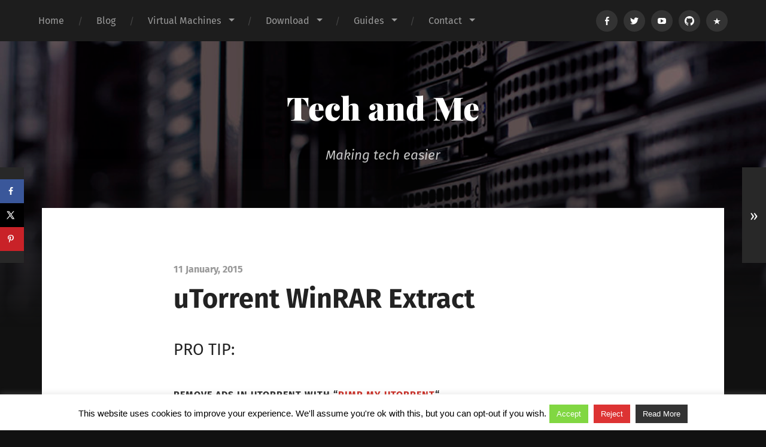

--- FILE ---
content_type: text/html; charset=UTF-8
request_url: https://www.techandme.se/utorrent-unrar-auto-extract/
body_size: 14199
content:
<!DOCTYPE html>

<html lang="en-US" class="no-js">

	<head>
		
		<meta http-equiv="content-type" content="text/html" charset="UTF-8" />
        <meta name="author" content="Tech and Me" />
		<meta name="viewport" content="width=device-width, initial-scale=1, viewport-fit=cover">
        
        <link rel="profile" href="http://gmpg.org/xfn/11">
		 
		<title>uTorrent WinRAR Extract &#8211; Tech and Me</title>
<meta name='robots' content='max-image-preview:large' />
<script>document.documentElement.className = document.documentElement.className.replace("no-js","js");</script>
<!-- Hubbub v.1.36.0 https://morehubbub.com/ -->
<meta property="og:locale" content="en_US" />
<meta property="og:type" content="article" />
<meta property="og:title" content="uTorrent WinRAR Extract" />
<meta property="og:description" content="PRO TIP: Remove ads in uTorrent with &quot;PIMP MY uTorrent&quot; &nbsp; Did you know it&#039;s possible to automate the extract process directly in uTorrent? Well, now you know. We use it to un-rar everything that&#039;s" />
<meta property="og:url" content="https://www.techandme.se/utorrent-unrar-auto-extract/" />
<meta property="og:site_name" content="Tech and Me" />
<meta property="og:updated_time" content="2016-01-04T22:48:48+00:00" />
<meta property="article:published_time" content="2015-01-11T12:22:12+00:00" />
<meta property="article:modified_time" content="2016-01-04T22:48:48+00:00" />
<meta name="twitter:card" content="summary_large_image" />
<meta name="twitter:title" content="uTorrent WinRAR Extract" />
<meta name="twitter:description" content="PRO TIP: Remove ads in uTorrent with &quot;PIMP MY uTorrent&quot; &nbsp; Did you know it&#039;s possible to automate the extract process directly in uTorrent? Well, now you know. We use it to un-rar everything that&#039;s" />
<meta class="flipboard-article" content="PRO TIP: Remove ads in uTorrent with &quot;PIMP MY uTorrent&quot; &nbsp; Did you know it&#039;s possible to automate the extract process directly in uTorrent? Well, now you know. We use it to un-rar everything that&#039;s" />
<!-- Hubbub v.1.36.0 https://morehubbub.com/ -->
<link rel="alternate" type="application/rss+xml" title="Tech and Me &raquo; Feed" href="https://www.techandme.se/feed/" />
<link rel="alternate" type="application/rss+xml" title="Tech and Me &raquo; Comments Feed" href="https://www.techandme.se/comments/feed/" />
<link rel="alternate" type="application/rss+xml" title="Tech and Me &raquo; uTorrent WinRAR Extract Comments Feed" href="https://www.techandme.se/utorrent-unrar-auto-extract/feed/" />
<link rel="alternate" title="oEmbed (JSON)" type="application/json+oembed" href="https://www.techandme.se/wp-json/oembed/1.0/embed?url=https%3A%2F%2Fwww.techandme.se%2Futorrent-unrar-auto-extract%2F" />
<link rel="alternate" title="oEmbed (XML)" type="text/xml+oembed" href="https://www.techandme.se/wp-json/oembed/1.0/embed?url=https%3A%2F%2Fwww.techandme.se%2Futorrent-unrar-auto-extract%2F&#038;format=xml" />
<style id='wp-img-auto-sizes-contain-inline-css' type='text/css'>
img:is([sizes=auto i],[sizes^="auto," i]){contain-intrinsic-size:3000px 1500px}
/*# sourceURL=wp-img-auto-sizes-contain-inline-css */
</style>
<style id='wp-emoji-styles-inline-css' type='text/css'>

	img.wp-smiley, img.emoji {
		display: inline !important;
		border: none !important;
		box-shadow: none !important;
		height: 1em !important;
		width: 1em !important;
		margin: 0 0.07em !important;
		vertical-align: -0.1em !important;
		background: none !important;
		padding: 0 !important;
	}
/*# sourceURL=wp-emoji-styles-inline-css */
</style>
<style id='wp-block-library-inline-css' type='text/css'>
:root{--wp-block-synced-color:#7a00df;--wp-block-synced-color--rgb:122,0,223;--wp-bound-block-color:var(--wp-block-synced-color);--wp-editor-canvas-background:#ddd;--wp-admin-theme-color:#007cba;--wp-admin-theme-color--rgb:0,124,186;--wp-admin-theme-color-darker-10:#006ba1;--wp-admin-theme-color-darker-10--rgb:0,107,160.5;--wp-admin-theme-color-darker-20:#005a87;--wp-admin-theme-color-darker-20--rgb:0,90,135;--wp-admin-border-width-focus:2px}@media (min-resolution:192dpi){:root{--wp-admin-border-width-focus:1.5px}}.wp-element-button{cursor:pointer}:root .has-very-light-gray-background-color{background-color:#eee}:root .has-very-dark-gray-background-color{background-color:#313131}:root .has-very-light-gray-color{color:#eee}:root .has-very-dark-gray-color{color:#313131}:root .has-vivid-green-cyan-to-vivid-cyan-blue-gradient-background{background:linear-gradient(135deg,#00d084,#0693e3)}:root .has-purple-crush-gradient-background{background:linear-gradient(135deg,#34e2e4,#4721fb 50%,#ab1dfe)}:root .has-hazy-dawn-gradient-background{background:linear-gradient(135deg,#faaca8,#dad0ec)}:root .has-subdued-olive-gradient-background{background:linear-gradient(135deg,#fafae1,#67a671)}:root .has-atomic-cream-gradient-background{background:linear-gradient(135deg,#fdd79a,#004a59)}:root .has-nightshade-gradient-background{background:linear-gradient(135deg,#330968,#31cdcf)}:root .has-midnight-gradient-background{background:linear-gradient(135deg,#020381,#2874fc)}:root{--wp--preset--font-size--normal:16px;--wp--preset--font-size--huge:42px}.has-regular-font-size{font-size:1em}.has-larger-font-size{font-size:2.625em}.has-normal-font-size{font-size:var(--wp--preset--font-size--normal)}.has-huge-font-size{font-size:var(--wp--preset--font-size--huge)}.has-text-align-center{text-align:center}.has-text-align-left{text-align:left}.has-text-align-right{text-align:right}.has-fit-text{white-space:nowrap!important}#end-resizable-editor-section{display:none}.aligncenter{clear:both}.items-justified-left{justify-content:flex-start}.items-justified-center{justify-content:center}.items-justified-right{justify-content:flex-end}.items-justified-space-between{justify-content:space-between}.screen-reader-text{border:0;clip-path:inset(50%);height:1px;margin:-1px;overflow:hidden;padding:0;position:absolute;width:1px;word-wrap:normal!important}.screen-reader-text:focus{background-color:#ddd;clip-path:none;color:#444;display:block;font-size:1em;height:auto;left:5px;line-height:normal;padding:15px 23px 14px;text-decoration:none;top:5px;width:auto;z-index:100000}html :where(.has-border-color){border-style:solid}html :where([style*=border-top-color]){border-top-style:solid}html :where([style*=border-right-color]){border-right-style:solid}html :where([style*=border-bottom-color]){border-bottom-style:solid}html :where([style*=border-left-color]){border-left-style:solid}html :where([style*=border-width]){border-style:solid}html :where([style*=border-top-width]){border-top-style:solid}html :where([style*=border-right-width]){border-right-style:solid}html :where([style*=border-bottom-width]){border-bottom-style:solid}html :where([style*=border-left-width]){border-left-style:solid}html :where(img[class*=wp-image-]){height:auto;max-width:100%}:where(figure){margin:0 0 1em}html :where(.is-position-sticky){--wp-admin--admin-bar--position-offset:var(--wp-admin--admin-bar--height,0px)}@media screen and (max-width:600px){html :where(.is-position-sticky){--wp-admin--admin-bar--position-offset:0px}}

/*# sourceURL=wp-block-library-inline-css */
</style><style id='global-styles-inline-css' type='text/css'>
:root{--wp--preset--aspect-ratio--square: 1;--wp--preset--aspect-ratio--4-3: 4/3;--wp--preset--aspect-ratio--3-4: 3/4;--wp--preset--aspect-ratio--3-2: 3/2;--wp--preset--aspect-ratio--2-3: 2/3;--wp--preset--aspect-ratio--16-9: 16/9;--wp--preset--aspect-ratio--9-16: 9/16;--wp--preset--color--black: #222;--wp--preset--color--cyan-bluish-gray: #abb8c3;--wp--preset--color--white: #fff;--wp--preset--color--pale-pink: #f78da7;--wp--preset--color--vivid-red: #cf2e2e;--wp--preset--color--luminous-vivid-orange: #ff6900;--wp--preset--color--luminous-vivid-amber: #fcb900;--wp--preset--color--light-green-cyan: #7bdcb5;--wp--preset--color--vivid-green-cyan: #00d084;--wp--preset--color--pale-cyan-blue: #8ed1fc;--wp--preset--color--vivid-cyan-blue: #0693e3;--wp--preset--color--vivid-purple: #9b51e0;--wp--preset--color--accent: #ca2017;--wp--preset--color--dark-gray: #444;--wp--preset--color--medium-gray: #666;--wp--preset--color--light-gray: #888;--wp--preset--gradient--vivid-cyan-blue-to-vivid-purple: linear-gradient(135deg,rgb(6,147,227) 0%,rgb(155,81,224) 100%);--wp--preset--gradient--light-green-cyan-to-vivid-green-cyan: linear-gradient(135deg,rgb(122,220,180) 0%,rgb(0,208,130) 100%);--wp--preset--gradient--luminous-vivid-amber-to-luminous-vivid-orange: linear-gradient(135deg,rgb(252,185,0) 0%,rgb(255,105,0) 100%);--wp--preset--gradient--luminous-vivid-orange-to-vivid-red: linear-gradient(135deg,rgb(255,105,0) 0%,rgb(207,46,46) 100%);--wp--preset--gradient--very-light-gray-to-cyan-bluish-gray: linear-gradient(135deg,rgb(238,238,238) 0%,rgb(169,184,195) 100%);--wp--preset--gradient--cool-to-warm-spectrum: linear-gradient(135deg,rgb(74,234,220) 0%,rgb(151,120,209) 20%,rgb(207,42,186) 40%,rgb(238,44,130) 60%,rgb(251,105,98) 80%,rgb(254,248,76) 100%);--wp--preset--gradient--blush-light-purple: linear-gradient(135deg,rgb(255,206,236) 0%,rgb(152,150,240) 100%);--wp--preset--gradient--blush-bordeaux: linear-gradient(135deg,rgb(254,205,165) 0%,rgb(254,45,45) 50%,rgb(107,0,62) 100%);--wp--preset--gradient--luminous-dusk: linear-gradient(135deg,rgb(255,203,112) 0%,rgb(199,81,192) 50%,rgb(65,88,208) 100%);--wp--preset--gradient--pale-ocean: linear-gradient(135deg,rgb(255,245,203) 0%,rgb(182,227,212) 50%,rgb(51,167,181) 100%);--wp--preset--gradient--electric-grass: linear-gradient(135deg,rgb(202,248,128) 0%,rgb(113,206,126) 100%);--wp--preset--gradient--midnight: linear-gradient(135deg,rgb(2,3,129) 0%,rgb(40,116,252) 100%);--wp--preset--font-size--small: 18px;--wp--preset--font-size--medium: 20px;--wp--preset--font-size--large: 25px;--wp--preset--font-size--x-large: 42px;--wp--preset--font-size--normal: 21px;--wp--preset--font-size--larger: 30px;--wp--preset--spacing--20: 0.44rem;--wp--preset--spacing--30: 0.67rem;--wp--preset--spacing--40: 1rem;--wp--preset--spacing--50: 1.5rem;--wp--preset--spacing--60: 2.25rem;--wp--preset--spacing--70: 3.38rem;--wp--preset--spacing--80: 5.06rem;--wp--preset--shadow--natural: 6px 6px 9px rgba(0, 0, 0, 0.2);--wp--preset--shadow--deep: 12px 12px 50px rgba(0, 0, 0, 0.4);--wp--preset--shadow--sharp: 6px 6px 0px rgba(0, 0, 0, 0.2);--wp--preset--shadow--outlined: 6px 6px 0px -3px rgb(255, 255, 255), 6px 6px rgb(0, 0, 0);--wp--preset--shadow--crisp: 6px 6px 0px rgb(0, 0, 0);}:where(.is-layout-flex){gap: 0.5em;}:where(.is-layout-grid){gap: 0.5em;}body .is-layout-flex{display: flex;}.is-layout-flex{flex-wrap: wrap;align-items: center;}.is-layout-flex > :is(*, div){margin: 0;}body .is-layout-grid{display: grid;}.is-layout-grid > :is(*, div){margin: 0;}:where(.wp-block-columns.is-layout-flex){gap: 2em;}:where(.wp-block-columns.is-layout-grid){gap: 2em;}:where(.wp-block-post-template.is-layout-flex){gap: 1.25em;}:where(.wp-block-post-template.is-layout-grid){gap: 1.25em;}.has-black-color{color: var(--wp--preset--color--black) !important;}.has-cyan-bluish-gray-color{color: var(--wp--preset--color--cyan-bluish-gray) !important;}.has-white-color{color: var(--wp--preset--color--white) !important;}.has-pale-pink-color{color: var(--wp--preset--color--pale-pink) !important;}.has-vivid-red-color{color: var(--wp--preset--color--vivid-red) !important;}.has-luminous-vivid-orange-color{color: var(--wp--preset--color--luminous-vivid-orange) !important;}.has-luminous-vivid-amber-color{color: var(--wp--preset--color--luminous-vivid-amber) !important;}.has-light-green-cyan-color{color: var(--wp--preset--color--light-green-cyan) !important;}.has-vivid-green-cyan-color{color: var(--wp--preset--color--vivid-green-cyan) !important;}.has-pale-cyan-blue-color{color: var(--wp--preset--color--pale-cyan-blue) !important;}.has-vivid-cyan-blue-color{color: var(--wp--preset--color--vivid-cyan-blue) !important;}.has-vivid-purple-color{color: var(--wp--preset--color--vivid-purple) !important;}.has-black-background-color{background-color: var(--wp--preset--color--black) !important;}.has-cyan-bluish-gray-background-color{background-color: var(--wp--preset--color--cyan-bluish-gray) !important;}.has-white-background-color{background-color: var(--wp--preset--color--white) !important;}.has-pale-pink-background-color{background-color: var(--wp--preset--color--pale-pink) !important;}.has-vivid-red-background-color{background-color: var(--wp--preset--color--vivid-red) !important;}.has-luminous-vivid-orange-background-color{background-color: var(--wp--preset--color--luminous-vivid-orange) !important;}.has-luminous-vivid-amber-background-color{background-color: var(--wp--preset--color--luminous-vivid-amber) !important;}.has-light-green-cyan-background-color{background-color: var(--wp--preset--color--light-green-cyan) !important;}.has-vivid-green-cyan-background-color{background-color: var(--wp--preset--color--vivid-green-cyan) !important;}.has-pale-cyan-blue-background-color{background-color: var(--wp--preset--color--pale-cyan-blue) !important;}.has-vivid-cyan-blue-background-color{background-color: var(--wp--preset--color--vivid-cyan-blue) !important;}.has-vivid-purple-background-color{background-color: var(--wp--preset--color--vivid-purple) !important;}.has-black-border-color{border-color: var(--wp--preset--color--black) !important;}.has-cyan-bluish-gray-border-color{border-color: var(--wp--preset--color--cyan-bluish-gray) !important;}.has-white-border-color{border-color: var(--wp--preset--color--white) !important;}.has-pale-pink-border-color{border-color: var(--wp--preset--color--pale-pink) !important;}.has-vivid-red-border-color{border-color: var(--wp--preset--color--vivid-red) !important;}.has-luminous-vivid-orange-border-color{border-color: var(--wp--preset--color--luminous-vivid-orange) !important;}.has-luminous-vivid-amber-border-color{border-color: var(--wp--preset--color--luminous-vivid-amber) !important;}.has-light-green-cyan-border-color{border-color: var(--wp--preset--color--light-green-cyan) !important;}.has-vivid-green-cyan-border-color{border-color: var(--wp--preset--color--vivid-green-cyan) !important;}.has-pale-cyan-blue-border-color{border-color: var(--wp--preset--color--pale-cyan-blue) !important;}.has-vivid-cyan-blue-border-color{border-color: var(--wp--preset--color--vivid-cyan-blue) !important;}.has-vivid-purple-border-color{border-color: var(--wp--preset--color--vivid-purple) !important;}.has-vivid-cyan-blue-to-vivid-purple-gradient-background{background: var(--wp--preset--gradient--vivid-cyan-blue-to-vivid-purple) !important;}.has-light-green-cyan-to-vivid-green-cyan-gradient-background{background: var(--wp--preset--gradient--light-green-cyan-to-vivid-green-cyan) !important;}.has-luminous-vivid-amber-to-luminous-vivid-orange-gradient-background{background: var(--wp--preset--gradient--luminous-vivid-amber-to-luminous-vivid-orange) !important;}.has-luminous-vivid-orange-to-vivid-red-gradient-background{background: var(--wp--preset--gradient--luminous-vivid-orange-to-vivid-red) !important;}.has-very-light-gray-to-cyan-bluish-gray-gradient-background{background: var(--wp--preset--gradient--very-light-gray-to-cyan-bluish-gray) !important;}.has-cool-to-warm-spectrum-gradient-background{background: var(--wp--preset--gradient--cool-to-warm-spectrum) !important;}.has-blush-light-purple-gradient-background{background: var(--wp--preset--gradient--blush-light-purple) !important;}.has-blush-bordeaux-gradient-background{background: var(--wp--preset--gradient--blush-bordeaux) !important;}.has-luminous-dusk-gradient-background{background: var(--wp--preset--gradient--luminous-dusk) !important;}.has-pale-ocean-gradient-background{background: var(--wp--preset--gradient--pale-ocean) !important;}.has-electric-grass-gradient-background{background: var(--wp--preset--gradient--electric-grass) !important;}.has-midnight-gradient-background{background: var(--wp--preset--gradient--midnight) !important;}.has-small-font-size{font-size: var(--wp--preset--font-size--small) !important;}.has-medium-font-size{font-size: var(--wp--preset--font-size--medium) !important;}.has-large-font-size{font-size: var(--wp--preset--font-size--large) !important;}.has-x-large-font-size{font-size: var(--wp--preset--font-size--x-large) !important;}
/*# sourceURL=global-styles-inline-css */
</style>

<style id='classic-theme-styles-inline-css' type='text/css'>
/*! This file is auto-generated */
.wp-block-button__link{color:#fff;background-color:#32373c;border-radius:9999px;box-shadow:none;text-decoration:none;padding:calc(.667em + 2px) calc(1.333em + 2px);font-size:1.125em}.wp-block-file__button{background:#32373c;color:#fff;text-decoration:none}
/*# sourceURL=/wp-includes/css/classic-themes.min.css */
</style>
<link rel='stylesheet' id='cookie-law-info-css' href='https://www.techandme.se/wp-content/plugins/cookie-law-info/legacy/public/css/cookie-law-info-public.css?ver=3.3.6' type='text/css' media='all' />
<link rel='stylesheet' id='cookie-law-info-gdpr-css' href='https://www.techandme.se/wp-content/plugins/cookie-law-info/legacy/public/css/cookie-law-info-gdpr.css?ver=3.3.6' type='text/css' media='all' />
<link rel='stylesheet' id='gp-bttp-style-css' href='https://www.techandme.se/wp-content/plugins/gp-back-to-top/css/gp-bttp.css?ver=2.0' type='text/css' media='all' />
<link rel='stylesheet' id='sbscrbr_style-css' href='https://www.techandme.se/wp-content/plugins/subscriber/css/frontend_style.css?ver=1.4.9' type='text/css' media='all' />
<link rel='stylesheet' id='dpsp-frontend-style-pro-css' href='https://www.techandme.se/wp-content/plugins/social-pug/assets/dist/style-frontend-pro.css?ver=1.36.0' type='text/css' media='all' />
<style id='dpsp-frontend-style-pro-inline-css' type='text/css'>

			@media screen and ( max-width : 720px ) {
				aside#dpsp-floating-sidebar.dpsp-hide-on-mobile.opened {
					display: none;
				}
			}
			
/*# sourceURL=dpsp-frontend-style-pro-inline-css */
</style>
<link rel='stylesheet' id='garfunkel_googleFonts-css' href='https://www.techandme.se/wp-content/themes/garfunkel/assets/css/fonts.css?ver=6.9' type='text/css' media='all' />
<link rel='stylesheet' id='garfunkel_genericons-css' href='https://www.techandme.se/wp-content/themes/garfunkel/assets/css/genericons.min.css?ver=6.9' type='text/css' media='all' />
<link rel='stylesheet' id='garfunkel_style-css' href='https://www.techandme.se/wp-content/themes/garfunkel/style.css?ver=2.1.2' type='text/css' media='all' />
<script type="text/javascript" src="https://www.techandme.se/wp-includes/js/jquery/jquery.min.js?ver=3.7.1" id="jquery-core-js"></script>
<script type="text/javascript" src="https://www.techandme.se/wp-includes/js/jquery/jquery-migrate.min.js?ver=3.4.1" id="jquery-migrate-js"></script>
<script type="text/javascript" id="cookie-law-info-js-extra">
/* <![CDATA[ */
var Cli_Data = {"nn_cookie_ids":[],"cookielist":[],"non_necessary_cookies":[],"ccpaEnabled":"","ccpaRegionBased":"","ccpaBarEnabled":"","strictlyEnabled":["necessary","obligatoire"],"ccpaType":"gdpr","js_blocking":"","custom_integration":"","triggerDomRefresh":"","secure_cookies":""};
var cli_cookiebar_settings = {"animate_speed_hide":"500","animate_speed_show":"500","background":"#fff","border":"#ffffff","border_on":"","button_1_button_colour":"#81d742","button_1_button_hover":"#67ac35","button_1_link_colour":"#fff","button_1_as_button":"1","button_1_new_win":"","button_2_button_colour":"#333","button_2_button_hover":"#292929","button_2_link_colour":"#ffffff","button_2_as_button":"1","button_2_hidebar":"","button_3_button_colour":"#dd3333","button_3_button_hover":"#b12929","button_3_link_colour":"#fff","button_3_as_button":"1","button_3_new_win":"","button_4_button_colour":"#000","button_4_button_hover":"#000000","button_4_link_colour":"#fff","button_4_as_button":"1","button_7_button_colour":"#61a229","button_7_button_hover":"#4e8221","button_7_link_colour":"#fff","button_7_as_button":"1","button_7_new_win":"","font_family":"Helvetica, Arial, sans-serif","header_fix":"","notify_animate_hide":"","notify_animate_show":"","notify_div_id":"#cookie-law-info-bar","notify_position_horizontal":"right","notify_position_vertical":"bottom","scroll_close":"","scroll_close_reload":"","accept_close_reload":"","reject_close_reload":"","showagain_tab":"","showagain_background":"#fff","showagain_border":"#000","showagain_div_id":"#cookie-law-info-again","showagain_x_position":"100px","text":"#000","show_once_yn":"","show_once":"10000","logging_on":"","as_popup":"","popup_overlay":"1","bar_heading_text":"","cookie_bar_as":"banner","popup_showagain_position":"bottom-right","widget_position":"left"};
var log_object = {"ajax_url":"https://www.techandme.se/wp-admin/admin-ajax.php"};
//# sourceURL=cookie-law-info-js-extra
/* ]]> */
</script>
<script type="text/javascript" src="https://www.techandme.se/wp-content/plugins/cookie-law-info/legacy/public/js/cookie-law-info-public.js?ver=3.3.6" id="cookie-law-info-js"></script>
<script type="text/javascript" src="https://www.techandme.se/wp-content/plugins/twitter-tweets/js/weblizar-fronend-twitter-tweets.js?ver=1" id="wl-weblizar-fronend-twitter-tweets-js"></script>
<script type="text/javascript" src="https://www.techandme.se/wp-content/themes/garfunkel/assets/js/flexslider.js?ver=6.9" id="garfunkel_flexslider-js"></script>
<link rel="https://api.w.org/" href="https://www.techandme.se/wp-json/" /><link rel="alternate" title="JSON" type="application/json" href="https://www.techandme.se/wp-json/wp/v2/posts/102" /><link rel="EditURI" type="application/rsd+xml" title="RSD" href="https://www.techandme.se/xmlrpc.php?rsd" />
<meta name="generator" content="WordPress 6.9" />
<link rel="canonical" href="https://www.techandme.se/utorrent-unrar-auto-extract/" />
<link rel='shortlink' href='https://www.techandme.se/?p=102' />
<meta name="hubbub-info" description="Hubbub 1.36.0"><link rel="icon" href="https://www.techandme.se/wp-content/uploads/2020/05/cropped-icon-logo-transparency-background-32x32.png" sizes="32x32" />
<link rel="icon" href="https://www.techandme.se/wp-content/uploads/2020/05/cropped-icon-logo-transparency-background-192x192.png" sizes="192x192" />
<link rel="apple-touch-icon" href="https://www.techandme.se/wp-content/uploads/2020/05/cropped-icon-logo-transparency-background-180x180.png" />
<meta name="msapplication-TileImage" content="https://www.techandme.se/wp-content/uploads/2020/05/cropped-icon-logo-transparency-background-270x270.png" />
	
	<style id='paypal_donation_button_post_css-inline-css' type='text/css'>

            
                
               #donation_buttons td{ {
                  border:medium none;
                  background: inherit !important;
               }
               #donation_buttons table {
                  border:medium none;
                  margin: auto;
                width: auto;
               }
           

            
                
               #donation_buttons td{ {
                  border:medium none;
                  background: inherit !important;
               }
               #donation_buttons table {
                  border:medium none;
                  margin: auto;
                width: auto;
               }
           
/*# sourceURL=paypal_donation_button_post_css-inline-css */
</style>
</head>
    
    <body class="wp-singular post-template-default single single-post postid-102 single-format-standard wp-theme-garfunkel metaslider-plugin no-featured-image">

			
		<div class="navigation">
		
			<div class="section-inner">
				
				<ul class="main-menu">
				
					<li id="menu-item-5957" class="menu-item menu-item-type-custom menu-item-object-custom menu-item-home menu-item-5957"><a href="https://www.techandme.se">Home</a></li>
<li id="menu-item-5210" class="menu-item menu-item-type-custom menu-item-object-custom menu-item-5210"><a href="https://www.techandme.se/blog/">Blog</a></li>
<li id="menu-item-4281" class="menu-item menu-item-type-taxonomy menu-item-object-category menu-item-has-children menu-item-4281"><a href="https://www.techandme.se/category/virtual-machines/">Virtual Machines</a>
<ul class="sub-menu">
	<li id="menu-item-4911" class="menu-item menu-item-type-taxonomy menu-item-object-category menu-item-4911"><a href="https://www.techandme.se/category/nextcloud/">Nextcloud VM (category)</a></li>
	<li id="menu-item-4278" class="menu-item menu-item-type-taxonomy menu-item-object-category menu-item-4278"><a href="https://www.techandme.se/category/pre-configured-owncloud-vm/">ownCloud VM (category)</a></li>
	<li id="menu-item-4279" class="menu-item menu-item-type-taxonomy menu-item-object-category menu-item-4279"><a href="https://www.techandme.se/category/pre-configured-wordpress-vm/">WordPress VM (category)</a></li>
	<li id="menu-item-4276" class="menu-item menu-item-type-taxonomy menu-item-object-category menu-item-4276"><a href="https://www.techandme.se/category/minecraft-server-vm/">MineCraft Server VM (category)</a></li>
	<li id="menu-item-5220" class="menu-item menu-item-type-taxonomy menu-item-object-category menu-item-5220"><a href="https://www.techandme.se/category/access-manager/">Access Manager VM (category)</a></li>
</ul>
</li>
<li id="menu-item-4271" class="menu-item menu-item-type-taxonomy menu-item-object-category menu-item-has-children menu-item-4271"><a href="https://www.techandme.se/category/download/">Download</a>
<ul class="sub-menu">
	<li id="menu-item-5983" class="menu-item menu-item-type-custom menu-item-object-custom menu-item-5983"><a href="https://www.techandme.se/nextcloud-vm">Nextcloud VM</a></li>
	<li id="menu-item-5984" class="menu-item menu-item-type-custom menu-item-object-custom menu-item-5984"><a href="https://www.techandme.se/wordpress-vm/">WordPress VM</a></li>
	<li id="menu-item-4300" class="menu-item menu-item-type-post_type menu-item-object-post menu-item-4300"><a href="https://www.techandme.se/pre-configured-owncloud-installaton/">ownCloud VM</a></li>
	<li id="menu-item-5383" class="menu-item menu-item-type-post_type menu-item-object-post menu-item-5383"><a href="https://www.techandme.se/nextberry-rpi/">NextBerry RPI</a></li>
	<li id="menu-item-4301" class="menu-item menu-item-type-post_type menu-item-object-post menu-item-4301"><a href="https://www.techandme.se/minecraft-server-vm/">MineCraft Server VM</a></li>
	<li id="menu-item-4302" class="menu-item menu-item-type-post_type menu-item-object-post menu-item-4302"><a href="https://www.techandme.se/access-manager-vm/">Access Manager VM</a></li>
	<li id="menu-item-4642" class="menu-item menu-item-type-post_type menu-item-object-post menu-item-4642"><a href="https://www.techandme.se/teamspeak-vm/">Teamspeak VM</a></li>
	<li id="menu-item-4573" class="menu-item menu-item-type-custom menu-item-object-custom menu-item-4573"><a target="_blank" href="https://ubuntubudgie.org/downloads/">Ubuntu Budgie Desktop OS</a></li>
</ul>
</li>
<li id="menu-item-4273" class="menu-item menu-item-type-taxonomy menu-item-object-category current-post-ancestor current-menu-parent current-post-parent menu-item-has-children menu-item-4273"><a href="https://www.techandme.se/category/guides/">Guides</a>
<ul class="sub-menu">
	<li id="menu-item-4289" class="menu-item menu-item-type-taxonomy menu-item-object-category menu-item-4289"><a href="https://www.techandme.se/category/linux/">Linux</a></li>
	<li id="menu-item-4290" class="menu-item menu-item-type-taxonomy menu-item-object-category current-post-ancestor current-menu-parent current-post-parent menu-item-4290"><a href="https://www.techandme.se/category/windows/">Windows</a></li>
</ul>
</li>
<li id="menu-item-4291" class="menu-item menu-item-type-taxonomy menu-item-object-category menu-item-has-children menu-item-4291"><a href="https://www.techandme.se/category/contact/">Contact</a>
<ul class="sub-menu">
	<li id="menu-item-3519" class="menu-item menu-item-type-custom menu-item-object-custom menu-item-3519"><a href="https://www.techandme.se/thank_you">Help us!</a></li>
	<li id="menu-item-4359" class="menu-item menu-item-type-post_type menu-item-object-post menu-item-4359"><a href="https://www.techandme.se/feedback/">Feedback</a></li>
</ul>
</li>
											
				</ul><!-- .main-menu -->

				<div class="menu-social-desktop">
					<div class="menu-social"><ul id="menu-social-items" class="menu-items"><li id="menu-item-3578" class="menu-item menu-item-type-custom menu-item-object-custom menu-item-3578"><a href="https://www.facebook.com/technme/"><span class="screen-reader-text">Facebook</span></a></li>
<li id="menu-item-2127" class="menu-item menu-item-type-custom menu-item-object-custom menu-item-2127"><a href="https://twitter.com/TechAndMe_se"><span class="screen-reader-text">Twitter</span></a></li>
<li id="menu-item-3577" class="menu-item menu-item-type-custom menu-item-object-custom menu-item-3577"><a href="https://www.youtube.com/channel/UCjdccARt0JOKn5HSwaJ5Zdw"><span class="screen-reader-text">Youtube</span></a></li>
<li id="menu-item-3469" class="menu-item menu-item-type-custom menu-item-object-custom menu-item-3469"><a href="https://github.com/enoch85"><span class="screen-reader-text">GitHub</span></a></li>
<li id="menu-item-2128" class="menu-item menu-item-type-custom menu-item-object-custom menu-item-2128"><a href="mailto:daniel@techandme.se?Subject=Tech%20and%20Me"><span class="screen-reader-text">E-mail</span></a></li>
</ul></div>				</div><!-- .menu-social-desktop -->
			 
			</div><!-- .section-inner -->
			
			<div class="mobile-menu-container">
			
				<ul class="mobile-menu">
					<li id="menu-item-5957" class="menu-item menu-item-type-custom menu-item-object-custom menu-item-home menu-item-5957"><a href="https://www.techandme.se">Home</a></li>
<li id="menu-item-5210" class="menu-item menu-item-type-custom menu-item-object-custom menu-item-5210"><a href="https://www.techandme.se/blog/">Blog</a></li>
<li id="menu-item-4281" class="menu-item menu-item-type-taxonomy menu-item-object-category menu-item-has-children menu-item-4281"><a href="https://www.techandme.se/category/virtual-machines/">Virtual Machines</a>
<ul class="sub-menu">
	<li id="menu-item-4911" class="menu-item menu-item-type-taxonomy menu-item-object-category menu-item-4911"><a href="https://www.techandme.se/category/nextcloud/">Nextcloud VM (category)</a></li>
	<li id="menu-item-4278" class="menu-item menu-item-type-taxonomy menu-item-object-category menu-item-4278"><a href="https://www.techandme.se/category/pre-configured-owncloud-vm/">ownCloud VM (category)</a></li>
	<li id="menu-item-4279" class="menu-item menu-item-type-taxonomy menu-item-object-category menu-item-4279"><a href="https://www.techandme.se/category/pre-configured-wordpress-vm/">WordPress VM (category)</a></li>
	<li id="menu-item-4276" class="menu-item menu-item-type-taxonomy menu-item-object-category menu-item-4276"><a href="https://www.techandme.se/category/minecraft-server-vm/">MineCraft Server VM (category)</a></li>
	<li id="menu-item-5220" class="menu-item menu-item-type-taxonomy menu-item-object-category menu-item-5220"><a href="https://www.techandme.se/category/access-manager/">Access Manager VM (category)</a></li>
</ul>
</li>
<li id="menu-item-4271" class="menu-item menu-item-type-taxonomy menu-item-object-category menu-item-has-children menu-item-4271"><a href="https://www.techandme.se/category/download/">Download</a>
<ul class="sub-menu">
	<li id="menu-item-5983" class="menu-item menu-item-type-custom menu-item-object-custom menu-item-5983"><a href="https://www.techandme.se/nextcloud-vm">Nextcloud VM</a></li>
	<li id="menu-item-5984" class="menu-item menu-item-type-custom menu-item-object-custom menu-item-5984"><a href="https://www.techandme.se/wordpress-vm/">WordPress VM</a></li>
	<li id="menu-item-4300" class="menu-item menu-item-type-post_type menu-item-object-post menu-item-4300"><a href="https://www.techandme.se/pre-configured-owncloud-installaton/">ownCloud VM</a></li>
	<li id="menu-item-5383" class="menu-item menu-item-type-post_type menu-item-object-post menu-item-5383"><a href="https://www.techandme.se/nextberry-rpi/">NextBerry RPI</a></li>
	<li id="menu-item-4301" class="menu-item menu-item-type-post_type menu-item-object-post menu-item-4301"><a href="https://www.techandme.se/minecraft-server-vm/">MineCraft Server VM</a></li>
	<li id="menu-item-4302" class="menu-item menu-item-type-post_type menu-item-object-post menu-item-4302"><a href="https://www.techandme.se/access-manager-vm/">Access Manager VM</a></li>
	<li id="menu-item-4642" class="menu-item menu-item-type-post_type menu-item-object-post menu-item-4642"><a href="https://www.techandme.se/teamspeak-vm/">Teamspeak VM</a></li>
	<li id="menu-item-4573" class="menu-item menu-item-type-custom menu-item-object-custom menu-item-4573"><a target="_blank" href="https://ubuntubudgie.org/downloads/">Ubuntu Budgie Desktop OS</a></li>
</ul>
</li>
<li id="menu-item-4273" class="menu-item menu-item-type-taxonomy menu-item-object-category current-post-ancestor current-menu-parent current-post-parent menu-item-has-children menu-item-4273"><a href="https://www.techandme.se/category/guides/">Guides</a>
<ul class="sub-menu">
	<li id="menu-item-4289" class="menu-item menu-item-type-taxonomy menu-item-object-category menu-item-4289"><a href="https://www.techandme.se/category/linux/">Linux</a></li>
	<li id="menu-item-4290" class="menu-item menu-item-type-taxonomy menu-item-object-category current-post-ancestor current-menu-parent current-post-parent menu-item-4290"><a href="https://www.techandme.se/category/windows/">Windows</a></li>
</ul>
</li>
<li id="menu-item-4291" class="menu-item menu-item-type-taxonomy menu-item-object-category menu-item-has-children menu-item-4291"><a href="https://www.techandme.se/category/contact/">Contact</a>
<ul class="sub-menu">
	<li id="menu-item-3519" class="menu-item menu-item-type-custom menu-item-object-custom menu-item-3519"><a href="https://www.techandme.se/thank_you">Help us!</a></li>
	<li id="menu-item-4359" class="menu-item menu-item-type-post_type menu-item-object-post menu-item-4359"><a href="https://www.techandme.se/feedback/">Feedback</a></li>
</ul>
</li>
				</ul><!-- .mobile-menu -->
				
				<div class="menu-social-mobile">
					<div class="menu-social"><ul id="menu-social-items" class="menu-items"><li class="menu-item menu-item-type-custom menu-item-object-custom menu-item-3578"><a href="https://www.facebook.com/technme/"><span class="screen-reader-text">Facebook</span></a></li>
<li class="menu-item menu-item-type-custom menu-item-object-custom menu-item-2127"><a href="https://twitter.com/TechAndMe_se"><span class="screen-reader-text">Twitter</span></a></li>
<li class="menu-item menu-item-type-custom menu-item-object-custom menu-item-3577"><a href="https://www.youtube.com/channel/UCjdccARt0JOKn5HSwaJ5Zdw"><span class="screen-reader-text">Youtube</span></a></li>
<li class="menu-item menu-item-type-custom menu-item-object-custom menu-item-3469"><a href="https://github.com/enoch85"><span class="screen-reader-text">GitHub</span></a></li>
<li class="menu-item menu-item-type-custom menu-item-object-custom menu-item-2128"><a href="mailto:daniel@techandme.se?Subject=Tech%20and%20Me"><span class="screen-reader-text">E-mail</span></a></li>
</ul></div>				</div><!-- .menu-social-mobile -->
										
			</div><!-- .mobile-menu-container -->
				 			
		</div><!-- .navigation -->
		
		<header class="title-section">

						
			<div class="bg-image master" style="background-image: url( https://www.techandme.se/wp-content/uploads/2015/12/bbbackground-1200-1024x683.jpg );"></div>
			
			<div class="bg-shader master"></div>
		
			<div class="section-inner">
			
				<div class="toggle-container">
			
					<a class="nav-toggle group" href="#">
				
						<div class="bars">
							<div class="bar"></div>
							<div class="bar"></div>
							<div class="bar"></div>
						</div>
						
						<p>
							<span class="menu">Menu</span>
							<span class="close">Close</span>
						</p>
					
					</a>
				
				</div><!-- .toggle-container -->

				
					<div class="blog-title">
						<a href="https://www.techandme.se" rel="home">Tech and Me</a>
					</div>
				
											<h3 class="blog-subtitle">Making tech easier</h3>
									
							
			</div><!-- .section-inner -->
		
		</header><!-- .title-section -->
<div class="wrapper">

											
	<div class="wrapper-inner section-inner group thin">
	
		<div class="content">
												        
										
					<article id="post-102" class="post post-102 type-post status-publish format-standard hentry category-guides category-windows grow-content-body">

												
						<div class="post-inner">
						
							<div class="post-header">

																	<p class="post-date">11 January, 2015</p>
																
								<h1 class="post-title">uTorrent WinRAR Extract</h1>								
							</div><!-- .post-header -->
																										
							<div class="post-content entry-content">

								<h4>PRO TIP:</h4>
<h6>Remove ads in uTorrent with &#8220;<a href="http://schizoduckie.github.io/PimpMyuTorrent/#/" target="_blank">PIMP MY uTorrent</a>&#8220;</h6>
<p>&nbsp;</p>
<p><a href="https://www.techandme.se/wp-content/uploads/2015/01/utorrent-logo.png"><img decoding="async" class=" wp-image-149 alignleft" src="https://www.techandme.se/wp-content/uploads/2015/01/utorrent-logo-300x300.png" alt="utorrent-logo" width="77" height="77" srcset="https://www.techandme.se/wp-content/uploads/2015/01/utorrent-logo-300x300.png 300w, https://www.techandme.se/wp-content/uploads/2015/01/utorrent-logo-150x150.png 150w, https://www.techandme.se/wp-content/uploads/2015/01/utorrent-logo.png 1000w" sizes="(max-width: 77px) 100vw, 77px" /></a>Did you know it&#8217;s possible to automate the extract process directly in <a href="http://www.utorrent.com/downloads/" target="_blank">uTorrent</a>? Well, now you know. We use it to un-rar everything that&#8217;s downloaded to our <a href="https://plex.tv/" target="_blank">Plex</a> media server. Life&#8217;s getting easier in just a few simple steps.</p>
<h4>How to</h4>
<p>To auto extract all your downloaded series and movies just go to preferences and put this line in &#8220;Run Program&#8221;:</p>
<pre>"C:\Program Files\WinRAR\WinRAR.exe" x -r "%D\*" "%D"</pre>
<p><a href="https://www.techandme.se/wp-content/uploads/2015/01/utorrent.png" target="_blank"><img fetchpriority="high" decoding="async" class="aligncenter wp-image-145 size-full" src="https://www.techandme.se/wp-content/uploads/2015/01/utorrent.png" alt="utorrent" width="679" height="501" srcset="https://www.techandme.se/wp-content/uploads/2015/01/utorrent.png 679w, https://www.techandme.se/wp-content/uploads/2015/01/utorrent-300x221.png 300w" sizes="(max-width: 679px) 100vw, 679px" /></a></p>
<h6>You can use the following parameters:</h6>
<pre> %F - Name of downloaded file (for single file torrents)
 %D - Directory where files are saved
 %N - Title of torrent
 %P - Previous state of torrent
 %L - Label
 %T - Tracker
 %M - Status message string (same as status column)
 %I - hex encoded info-hash
 %S - State of torrent
 %K - kind of torrent (single|multi)</pre>
<hr />
<h5 style="text-align: center;"><div class="page-sidebar widget" id="donation_buttons"><form action="https://www.paypal.com/cgi-bin/webscr" method="post" target="_blank" ><input type="hidden" name="business" value="mailto@danielhansson.nu"><input type="hidden" name="bn" value="mbjtechnolabs_SP"><input type="hidden" name="cmd" value="_donations"><input type="hidden" name="item_name" value="Tech and Me - Donation"><input type="hidden" name="item_number" value="www.techandme.se"><table ><tbody><tr><td><label for="If you like what we do, please send us a donation to help us with the costs to run this site.">If you like what we do, please send us a donation to help us with the costs to run this site.</label></td></tr></tbody></table><table ><tbody><tr><td><input style="margin-top:10px;" type="image" name="submit" border="0" src="https://www.paypalobjects.com/en_AU/i/btn/x-click-but21.gif" alt="PayPal - The safer, easier way to pay online"></td></tr></tbody></table><input type="hidden" name="currency_code" value="EUR"><input type="hidden" name="notify_url" value="https://www.techandme.se/?Donation_Button&#038;action=ipn_handler"><input type="hidden" name="return" value="https://www.techandme.se/thank_you/"></form></div></h5>
<hr />
<h6>Pro tip</h6>
<h4>Do you want a HTPC? <a href="https://www.techandme.se/htpc/">Check this out!</a></h4>
													
							</div><!-- .post-content -->
							
														
						</div><!-- .post-inner -->

																				
							<div class="post-meta bottom">
							
								<div class="tab-selector">
									
									<ul class="group">

										
											<li>
												<a class="tab-comments-toggle active" href="#" data-target=".tab-comments">
													<div class="genericon genericon-comment"></div>
													<span>Comments</span>
												</a>
											</li>

																					
										<li>
											<a class="tab-post-meta-toggle" href="#" data-target=".tab-post-meta">
												<div class="genericon genericon-summary"></div>
												<span>Post Info</span>
											</a>
										</li>
										<li>
											<a class="tab-author-meta-toggle" href="#" data-target=".tab-author-meta">
												<div class="genericon genericon-user"></div>
												<span>Author Info</span>
											</a>
										</li>
										
									</ul>
									
								</div><!-- .tab-selector -->
								
								<div class="post-meta-tabs">
								
									<div class="post-meta-tabs-inner">

																				
											<div class="tab-comments tab active">
												
<div id="disqus_thread"></div>
											</div><!-- .tab-comments -->

																				
										<div class="tab-post-meta tab group">
										
											<ul class="post-info-items fright">
												<li>
													<div class="genericon genericon-user"></div>
													<a href="https://www.techandme.se/author/danielhansson01/" title="Posts by Daniel Hansson" rel="author">Daniel Hansson</a>												</li>
												<li>
													<div class="genericon genericon-time"></div>
													<a href="https://www.techandme.se/utorrent-unrar-auto-extract/">
														11 January, 2015													</a>
												</li>
												<li>
													<div class="genericon genericon-category"></div>
													<a href="https://www.techandme.se/category/guides/" rel="category tag">Guides</a>, <a href="https://www.techandme.se/category/windows/" rel="category tag">Windows</a>												</li>
																							</ul>
										
											<div class="post-nav fleft">
											
																									<a class="post-nav-prev" href="https://www.techandme.se/binbash/">
														<p>Previous post</p>
														<h4>#!/bin/bash</h4>
													</a>
																								
																									<a class="post-nav-next" href="https://www.techandme.se/use-gmail-as-a-sendmail-relay/">
														<p>Next post</p>
														<h4>Use Gmail as a sendmail email relay</h4>
													</a>
																							
											</div><!-- .post-nav -->
										
										</div><!-- .tab-post-meta -->
										
										<div class="tab-author-meta tab">

																					
											<a href="https://www.techandme.se/author/danielhansson01/" class="author-avatar">
												<img alt='' src='https://secure.gravatar.com/avatar/ec57e7a2404c47071d68baa8017b6c569dd1eb93d5c5264dd596bf5263b32527?s=256&#038;d=mm&#038;r=pg' srcset='https://secure.gravatar.com/avatar/ec57e7a2404c47071d68baa8017b6c569dd1eb93d5c5264dd596bf5263b32527?s=512&#038;d=mm&#038;r=pg 2x' class='avatar avatar-256 photo' height='256' width='256' decoding='async'/>											</a>
										
											<div class="author-meta-inner">
											
												<h3 class="author-name"><a href="https://www.techandme.se/author/danielhansson01/" title="Posts by Daniel Hansson" rel="author">Daniel Hansson</a></h3>
						
																										<p class="author-position">Administrator</p>
																										
																									<div class="author-description">
														<p>The sole owner of Tech and Me.</p>
													</div>
																							
											</div><!-- .author-meta-inner -->
																				
											<div class="author-content group">
											
												<div class="one-half author-posts">
											
													<h4 class="content-by">Posts by Daniel Hansson</h4>
												
													<ul>
												
														
															<li >
																<a href="https://www.techandme.se/ovms-v3-and-mqtt/" class="group">
																
																	<div class="post-icon">
																		<div class="genericon genericon-standard"></div>																	</div>
																	
																	<h5 class="title">OVMS V3 and MQTT</h5>
																	<p class="meta">2 February, 2025</p>
																</a>
															</li>
															
															<li >
																<a href="https://www.techandme.se/ovms-open-vehicle-monitoring-system/" class="group">
																
																	<div class="post-icon">
																		<div class="genericon genericon-standard"></div>																	</div>
																	
																	<h5 class="title">OVMS &#8211; Open Vehicle Monitoring System</h5>
																	<p class="meta">25 January, 2025</p>
																</a>
															</li>
															
															<li >
																<a href="https://www.techandme.se/complete-jitsi-jwt-moderated-meetings-guide/" class="group">
																
																	<div class="post-icon">
																		<div class="genericon genericon-standard"></div>																	</div>
																	
																	<h5 class="title">Complete Jitsi JWT Moderated Meetings guide</h5>
																	<p class="meta">8 March, 2023</p>
																</a>
															</li>
															
															<li >
																<a href="https://www.techandme.se/bricked-edgerouter-poe/" class="group">
																
																	<div class="post-icon">
																		<div class="genericon genericon-standard"></div>																	</div>
																	
																	<h5 class="title">Bricked EdgeRouter POE?</h5>
																	<p class="meta">17 September, 2020</p>
																</a>
															</li>
															
															<li >
																<a href="https://www.techandme.se/its-your-turn-to-try-nextcloud-talk/" class="group">
																
																	<div class="post-icon">
																		<div class="genericon genericon-standard"></div>																	</div>
																	
																	<h5 class="title">It&#8217;s your TURN to try Nextcloud Talk</h5>
																	<p class="meta">25 August, 2020</p>
																</a>
															</li>
																													
													</ul>
												
												</div><!-- .author-posts -->
												
												<div class="one-half author-comments">
												
													<h4 class="content-by">Comments by Daniel Hansson</h4>
													
													<ul>
				
																												
															<li>
																<a href="https://www.techandme.se/utorrent-unrar-auto-extract/#comment-94">
																	<div class="post-icon">
																		<div class="genericon genericon-comment"></div>																	</div>
																	<h5 class="title">Manual Installation</h5>
																	<p class="excerpt">Yes, you can allocate a whole disk in VMware as ...</p>
																</a>
															</li>
															
																												
															<li>
																<a href="https://www.techandme.se/utorrent-unrar-auto-extract/#comment-74">
																	<div class="post-icon">
																		<div class="genericon genericon-comment"></div>																	</div>
																	<h5 class="title">Not enough space?</h5>
																	<p class="excerpt">Hi Thomas,

The guide is for Linux, not Windows. It's strange ...</p>
																</a>
															</li>
															
																												
															<li>
																<a href="https://www.techandme.se/utorrent-unrar-auto-extract/#comment-72">
																	<div class="post-icon">
																		<div class="genericon genericon-comment"></div>																	</div>
																	<h5 class="title">ownCloud VM</h5>
																	<p class="excerpt">Hi Eduardo,

Thank you for those kind words.

I haven't thought about ...</p>
																</a>
															</li>
															
																												
															<li>
																<a href="https://www.techandme.se/utorrent-unrar-auto-extract/#comment-64">
																	<div class="post-icon">
																		<div class="genericon genericon-comment"></div>																	</div>
																	<h5 class="title">ownCloud VM</h5>
																	<p class="excerpt">Hi! 

I describe how to do that in the full ...</p>
																</a>
															</li>
															
																												
															<li>
																<a href="https://www.techandme.se/utorrent-unrar-auto-extract/#comment-62">
																	<div class="post-icon">
																		<div class="genericon genericon-comment"></div>																	</div>
																	<h5 class="title">User and Password ownCloud</h5>
																	<p class="excerpt">Hi!

In the startup script you are promoted to change password ...</p>
																</a>
															</li>
															
																											
													</ul>
												
												</div><!-- .author-comments -->
												
											</div><!-- .author-content -->
										
										</div><!-- .tab-author-meta -->
									
									</div><!-- .post-meta-tabs-inner -->
								
								</div><!-- .post-meta-tabs -->
									
							</div><!-- .post-meta.bottom -->
							
							<div class="post-nav-fixed">
										
																	<a class="post-nav-prev" href="https://www.techandme.se/binbash/">
										<span class="hidden">Previous post</span>
										<span class="arrow">&laquo;</span>
									</a>
																
																	<a class="post-nav-next" href="https://www.techandme.se/use-gmail-as-a-sendmail-relay/">
										<span class="hidden">Next post</span>
										<span class="arrow">&raquo;</span>
									</a>
								
							</div><!-- .post-nav -->

						
						
	<div class="widget-area group">
	
					<div class="column column-1 one-third" role="complementary">
				<div id="text-12" class="widget widget_text"><div class="widget-content"><h3 class="widget-title">Search Posts</h3>			<div class="textwidget"></div>
		</div></div><div id="garfunkel_search_widget-2" class="widget garfunkel_search_widget"><div class="widget-content">
<form method="get" class="search-form" action="https://www.techandme.se/" id="search-form-696ea98f50ba4">
	<label for="search-field" class="genericon genericon-search" for="search-field-696ea98f50ba6">
		<span class="screen-reader-text">Search for:</span>
	</label>
	<input type="search" value="" placeholder="Search form" name="s" class="search-field" id="search-field-696ea98f50ba6" /> 
</form></div></div><div id="widget_garfunkel_recent_posts-2" class="widget widget_garfunkel_recent_posts"><div class="widget-content">			
			<ul>
				
								
						<li>
						
							<a href="https://www.techandme.se/ovms-v3-and-mqtt/">
									
								<div class="post-icon">
								
									<div class="genericon genericon-standard"></div>									
								</div>
								
								<div class="inner">
									<p class="title">OVMS V3 and MQTT</p>
									<p class="meta">2 February, 2025</p>
								</div><!-- .inner -->

							</a>
							
						</li>
			
										
						<li>
						
							<a href="https://www.techandme.se/ovms-open-vehicle-monitoring-system/">
									
								<div class="post-icon">
								
									<div class="genericon genericon-standard"></div>									
								</div>
								
								<div class="inner">
									<p class="title">OVMS &#8211; Open Vehicle Monitoring System</p>
									<p class="meta">25 January, 2025</p>
								</div><!-- .inner -->

							</a>
							
						</li>
			
										
						<li>
						
							<a href="https://www.techandme.se/complete-jitsi-jwt-moderated-meetings-guide/">
									
								<div class="post-icon">
								
									<div class="genericon genericon-standard"></div>									
								</div>
								
								<div class="inner">
									<p class="title">Complete Jitsi JWT Moderated Meetings guide</p>
									<p class="meta">8 March, 2023</p>
								</div><!-- .inner -->

							</a>
							
						</li>
			
										
						<li>
						
							<a href="https://www.techandme.se/bricked-edgerouter-poe/">
									
								<div class="post-icon">
								
									<div class="genericon genericon-standard"></div>									
								</div>
								
								<div class="inner">
									<p class="title">Bricked EdgeRouter POE?</p>
									<p class="meta">17 September, 2020</p>
								</div><!-- .inner -->

							</a>
							
						</li>
			
										
						<li>
						
							<a href="https://www.techandme.se/its-your-turn-to-try-nextcloud-talk/">
									
								<div class="post-icon">
								
									<div class="genericon genericon-standard"></div>									
								</div>
								
								<div class="inner">
									<p class="title">It&#8217;s your TURN to try Nextcloud Talk</p>
									<p class="meta">25 August, 2020</p>
								</div><!-- .inner -->

							</a>
							
						</li>
			
									
			</ul>
						
			</div></div>			</div><!-- .column-1 -->
				
				
					<div class="column column-3 one-third" role="complementary">
				<div class="page-sidebar widget" id="donation_buttons"><form action="https://www.paypal.com/cgi-bin/webscr" method="post" target="_blank" ><input type="hidden" name="business" value="mailto@danielhansson.nu"><input type="hidden" name="bn" value="mbjtechnolabs_SP"><input type="hidden" name="cmd" value="_donations"><input type="hidden" name="item_name" value="Tech and Me - Donation"><input type="hidden" name="item_number" value="www.techandme.se"><table ><tbody><tr><td><label for="If you like what we do, please send us a donation to help us with the costs to run this site.">If you like what we do, please send us a donation to help us with the costs to run this site.</label></td></tr></tbody></table><table ><tbody><tr><td><input style="margin-top:10px;" type="image" name="submit" border="0" src="https://www.paypalobjects.com/en_AU/i/btn/x-click-but21.gif" alt="PayPal - The safer, easier way to pay online"></td></tr></tbody></table><input type="hidden" name="currency_code" value="EUR"><input type="hidden" name="notify_url" value="https://www.techandme.se/?Donation_Button&#038;action=ipn_handler"><input type="hidden" name="return" value="https://www.techandme.se/thank_you/"></form></div>			</div><!-- .column-3 -->
			
	</div><!-- .widget-area -->


					</article><!-- .post -->
																			
							
		</div><!-- .content -->
		
	</div><!-- .wrapper-inner -->

</div><!-- .wrapper -->
		
		<footer class="credits">

			<p>&copy; 2026 <a href="https://www.techandme.se">Tech and Me</a>. Theme by <a href="https://andersnoren.se">Anders Nor&eacute;n</a>.</p>
				
		</footer><!-- .credits -->

		<script type="speculationrules">
{"prefetch":[{"source":"document","where":{"and":[{"href_matches":"/*"},{"not":{"href_matches":["/wp-*.php","/wp-admin/*","/wp-content/uploads/*","/wp-content/*","/wp-content/plugins/*","/wp-content/themes/garfunkel/*","/*\\?(.+)"]}},{"not":{"selector_matches":"a[rel~=\"nofollow\"]"}},{"not":{"selector_matches":".no-prefetch, .no-prefetch a"}}]},"eagerness":"conservative"}]}
</script>
<!--googleoff: all--><div id="cookie-law-info-bar" data-nosnippet="true"><span>This website uses cookies to improve your experience. We'll assume you're ok with this, but you can opt-out if you wish.<a role='button' data-cli_action="accept" id="cookie_action_close_header" class="medium cli-plugin-button cli-plugin-main-button cookie_action_close_header cli_action_button wt-cli-accept-btn">Accept</a> <a role='button' id="cookie_action_close_header_reject" class="medium cli-plugin-button cli-plugin-main-button cookie_action_close_header_reject cli_action_button wt-cli-reject-btn" data-cli_action="reject">Reject</a> <a href="http://ec.europa.eu/ipg/basics/legal/cookies/index_en.htm" id="CONSTANT_OPEN_URL" target="_blank" class="medium cli-plugin-button cli-plugin-main-link">Read More</a></span></div><div id="cookie-law-info-again" data-nosnippet="true"><span id="cookie_hdr_showagain">Privacy &amp; Cookies Policy</span></div><div class="cli-modal" data-nosnippet="true" id="cliSettingsPopup" tabindex="-1" role="dialog" aria-labelledby="cliSettingsPopup" aria-hidden="true">
  <div class="cli-modal-dialog" role="document">
	<div class="cli-modal-content cli-bar-popup">
		  <button type="button" class="cli-modal-close" id="cliModalClose">
			<svg class="" viewBox="0 0 24 24"><path d="M19 6.41l-1.41-1.41-5.59 5.59-5.59-5.59-1.41 1.41 5.59 5.59-5.59 5.59 1.41 1.41 5.59-5.59 5.59 5.59 1.41-1.41-5.59-5.59z"></path><path d="M0 0h24v24h-24z" fill="none"></path></svg>
			<span class="wt-cli-sr-only">Close</span>
		  </button>
		  <div class="cli-modal-body">
			<div class="cli-container-fluid cli-tab-container">
	<div class="cli-row">
		<div class="cli-col-12 cli-align-items-stretch cli-px-0">
			<div class="cli-privacy-overview">
				<h4>Privacy Overview</h4>				<div class="cli-privacy-content">
					<div class="cli-privacy-content-text">This website uses cookies to improve your experience while you navigate through the website. Out of these, the cookies that are categorized as necessary are stored on your browser as they are essential for the working of basic functionalities of the website. We also use third-party cookies that help us analyze and understand how you use this website. These cookies will be stored in your browser only with your consent. You also have the option to opt-out of these cookies. But opting out of some of these cookies may affect your browsing experience.</div>
				</div>
				<a class="cli-privacy-readmore" aria-label="Show more" role="button" data-readmore-text="Show more" data-readless-text="Show less"></a>			</div>
		</div>
		<div class="cli-col-12 cli-align-items-stretch cli-px-0 cli-tab-section-container">
												<div class="cli-tab-section">
						<div class="cli-tab-header">
							<a role="button" tabindex="0" class="cli-nav-link cli-settings-mobile" data-target="necessary" data-toggle="cli-toggle-tab">
								Necessary							</a>
															<div class="wt-cli-necessary-checkbox">
									<input type="checkbox" class="cli-user-preference-checkbox"  id="wt-cli-checkbox-necessary" data-id="checkbox-necessary" checked="checked"  />
									<label class="form-check-label" for="wt-cli-checkbox-necessary">Necessary</label>
								</div>
								<span class="cli-necessary-caption">Always Enabled</span>
													</div>
						<div class="cli-tab-content">
							<div class="cli-tab-pane cli-fade" data-id="necessary">
								<div class="wt-cli-cookie-description">
									Necessary cookies are absolutely essential for the website to function properly. This category only includes cookies that ensures basic functionalities and security features of the website. These cookies do not store any personal information.								</div>
							</div>
						</div>
					</div>
																	<div class="cli-tab-section">
						<div class="cli-tab-header">
							<a role="button" tabindex="0" class="cli-nav-link cli-settings-mobile" data-target="non-necessary" data-toggle="cli-toggle-tab">
								Non-necessary							</a>
															<div class="cli-switch">
									<input type="checkbox" id="wt-cli-checkbox-non-necessary" class="cli-user-preference-checkbox"  data-id="checkbox-non-necessary" checked='checked' />
									<label for="wt-cli-checkbox-non-necessary" class="cli-slider" data-cli-enable="Enabled" data-cli-disable="Disabled"><span class="wt-cli-sr-only">Non-necessary</span></label>
								</div>
													</div>
						<div class="cli-tab-content">
							<div class="cli-tab-pane cli-fade" data-id="non-necessary">
								<div class="wt-cli-cookie-description">
									Any cookies that may not be particularly necessary for the website to function and is used specifically to collect user personal data via analytics, ads, other embedded contents are termed as non-necessary cookies. It is mandatory to procure user consent prior to running these cookies on your website.								</div>
							</div>
						</div>
					</div>
										</div>
	</div>
</div>
		  </div>
		  <div class="cli-modal-footer">
			<div class="wt-cli-element cli-container-fluid cli-tab-container">
				<div class="cli-row">
					<div class="cli-col-12 cli-align-items-stretch cli-px-0">
						<div class="cli-tab-footer wt-cli-privacy-overview-actions">
						
															<a id="wt-cli-privacy-save-btn" role="button" tabindex="0" data-cli-action="accept" class="wt-cli-privacy-btn cli_setting_save_button wt-cli-privacy-accept-btn cli-btn">SAVE &amp; ACCEPT</a>
													</div>
						
					</div>
				</div>
			</div>
		</div>
	</div>
  </div>
</div>
<div class="cli-modal-backdrop cli-fade cli-settings-overlay"></div>
<div class="cli-modal-backdrop cli-fade cli-popupbar-overlay"></div>
<!--googleon: all--><div id="mv-grow-data" data-settings='{&quot;floatingSidebar&quot;:{&quot;stopSelector&quot;:false},&quot;general&quot;:{&quot;contentSelector&quot;:false,&quot;show_count&quot;:{&quot;content&quot;:false,&quot;sidebar&quot;:false},&quot;isTrellis&quot;:false,&quot;license_last4&quot;:&quot;&quot;},&quot;post&quot;:{&quot;ID&quot;:102,&quot;categories&quot;:[{&quot;ID&quot;:41},{&quot;ID&quot;:45}]},&quot;shareCounts&quot;:{&quot;twitter&quot;:0,&quot;google-plus&quot;:0,&quot;pinterest&quot;:0,&quot;facebook&quot;:1},&quot;shouldRun&quot;:true}'></div><aside id="dpsp-floating-sidebar" aria-label="social sharing sidebar" class="dpsp-shape-rectangular dpsp-size-small   dpsp-show-on-mobile dpsp-position-left dpsp-button-style-1 dpsp-no-animation" data-trigger-scroll="false">
	<ul class="dpsp-networks-btns-wrapper dpsp-networks-btns-share dpsp-networks-btns-sidebar  ">
<li class="dpsp-network-list-item dpsp-network-list-item-facebook">
	<a rel="nofollow noopener" href="https://www.facebook.com/sharer/sharer.php?u=https%3A%2F%2Fwww.techandme.se%2Futorrent-unrar-auto-extract%2F&#038;t=uTorrent%20WinRAR%20Extract" class="dpsp-network-btn dpsp-facebook dpsp-no-label dpsp-first dpsp-has-label-mobile" target="_blank" aria-label="Share on Facebook" title="Share on Facebook">	<span class="dpsp-network-icon "><span class="dpsp-network-icon-inner"><svg version="1.1" xmlns="http://www.w3.org/2000/svg" width="32" height="32" viewBox="0 0 18 32"><path d="M17.12 0.224v4.704h-2.784q-1.536 0-2.080 0.64t-0.544 1.92v3.392h5.248l-0.704 5.28h-4.544v13.568h-5.472v-13.568h-4.544v-5.28h4.544v-3.904q0-3.328 1.856-5.152t4.96-1.824q2.624 0 4.064 0.224z"></path></svg></span></span>
	</a></li>

<li class="dpsp-network-list-item dpsp-network-list-item-x">
	<a rel="nofollow noopener" href="https://x.com/intent/tweet?text=uTorrent%20WinRAR%20Extract&#038;url=https%3A%2F%2Fwww.techandme.se%2Futorrent-unrar-auto-extract%2F" class="dpsp-network-btn dpsp-x dpsp-no-label dpsp-has-label-mobile" target="_blank" aria-label="Share on X" title="Share on X">	<span class="dpsp-network-icon "><span class="dpsp-network-icon-inner"><svg version="1.1" xmlns="http://www.w3.org/2000/svg" width="32" height="32" viewBox="0 0 32 30"><path d="M30.3 29.7L18.5 12.4l0 0L29.2 0h-3.6l-8.7 10.1L10 0H0.6l11.1 16.1l0 0L0 29.7h3.6l9.7-11.2L21 29.7H30.3z M8.6 2.7 L25.2 27h-2.8L5.7 2.7H8.6z"></path></svg></span></span>
	</a></li>

<li class="dpsp-network-list-item dpsp-network-list-item-pinterest">
	<button data-href="#" class="dpsp-network-btn dpsp-pinterest dpsp-no-label dpsp-last dpsp-has-label-mobile" aria-label="Save to Pinterest" title="Save to Pinterest">	<span class="dpsp-network-icon "><span class="dpsp-network-icon-inner"><svg version="1.1" xmlns="http://www.w3.org/2000/svg" width="32" height="32" viewBox="0 0 23 32"><path d="M0 10.656q0-1.92 0.672-3.616t1.856-2.976 2.72-2.208 3.296-1.408 3.616-0.448q2.816 0 5.248 1.184t3.936 3.456 1.504 5.12q0 1.728-0.32 3.36t-1.088 3.168-1.792 2.656-2.56 1.856-3.392 0.672q-1.216 0-2.4-0.576t-1.728-1.568q-0.16 0.704-0.48 2.016t-0.448 1.696-0.352 1.28-0.48 1.248-0.544 1.12-0.832 1.408-1.12 1.536l-0.224 0.096-0.16-0.192q-0.288-2.816-0.288-3.36 0-1.632 0.384-3.68t1.184-5.152 0.928-3.616q-0.576-1.152-0.576-3.008 0-1.504 0.928-2.784t2.368-1.312q1.088 0 1.696 0.736t0.608 1.824q0 1.184-0.768 3.392t-0.8 3.36q0 1.12 0.8 1.856t1.952 0.736q0.992 0 1.824-0.448t1.408-1.216 0.992-1.696 0.672-1.952 0.352-1.984 0.128-1.792q0-3.072-1.952-4.8t-5.12-1.728q-3.552 0-5.952 2.304t-2.4 5.856q0 0.8 0.224 1.536t0.48 1.152 0.48 0.832 0.224 0.544q0 0.48-0.256 1.28t-0.672 0.8q-0.032 0-0.288-0.032-0.928-0.288-1.632-0.992t-1.088-1.696-0.576-1.92-0.192-1.92z"></path></svg></span></span>
	</button></li>
</ul></aside>
<script type="text/javascript" id="disqus_count-js-extra">
/* <![CDATA[ */
var countVars = {"disqusShortname":"en0ch"};
//# sourceURL=disqus_count-js-extra
/* ]]> */
</script>
<script type="text/javascript" src="https://www.techandme.se/wp-content/plugins/disqus-comment-system/public/js/comment_count.js?ver=3.1.3" id="disqus_count-js"></script>
<script type="text/javascript" id="disqus_embed-js-extra">
/* <![CDATA[ */
var embedVars = {"disqusConfig":{"integration":"wordpress 3.1.3 6.9"},"disqusIdentifier":"102 https://www.en0ch.se/?page_id=102","disqusShortname":"en0ch","disqusTitle":"uTorrent WinRAR Extract","disqusUrl":"https://www.techandme.se/utorrent-unrar-auto-extract/","postId":"102"};
//# sourceURL=disqus_embed-js-extra
/* ]]> */
</script>
<script type="text/javascript" src="https://www.techandme.se/wp-content/plugins/disqus-comment-system/public/js/comment_embed.js?ver=3.1.3" id="disqus_embed-js"></script>
<script type="text/javascript" src="https://www.techandme.se/wp-content/plugins/gp-back-to-top/js/gp-bttp.js?ver=2.0" id="gp-bttp-jquery-js"></script>
<script type="text/javascript" src="https://www.techandme.se/wp-includes/js/imagesloaded.min.js?ver=5.0.0" id="imagesloaded-js"></script>
<script type="text/javascript" src="https://www.techandme.se/wp-includes/js/masonry.min.js?ver=4.2.2" id="masonry-js"></script>
<script type="text/javascript" src="https://www.techandme.se/wp-content/themes/garfunkel/assets/js/global.js?ver=2.1.2" id="garfunkel_global-js"></script>
<script type="text/javascript" src="https://www.techandme.se/wp-includes/js/comment-reply.min.js?ver=6.9" id="comment-reply-js" async="async" data-wp-strategy="async" fetchpriority="low"></script>
<script type="text/javascript" id="dpsp-frontend-js-pro-js-extra">
/* <![CDATA[ */
var dpsp_ajax_send_save_this_email = {"ajax_url":"https://www.techandme.se/wp-admin/admin-ajax.php","dpsp_token":"af96fde22e"};
//# sourceURL=dpsp-frontend-js-pro-js-extra
/* ]]> */
</script>
<script type="text/javascript" async data-noptimize  data-cfasync="false" src="https://www.techandme.se/wp-content/plugins/social-pug/assets/dist/front-end-free.js?ver=1.36.0" id="dpsp-frontend-js-pro-js"></script>
<script id="wp-emoji-settings" type="application/json">
{"baseUrl":"https://s.w.org/images/core/emoji/17.0.2/72x72/","ext":".png","svgUrl":"https://s.w.org/images/core/emoji/17.0.2/svg/","svgExt":".svg","source":{"concatemoji":"https://www.techandme.se/wp-includes/js/wp-emoji-release.min.js?ver=6.9"}}
</script>
<script type="module">
/* <![CDATA[ */
/*! This file is auto-generated */
const a=JSON.parse(document.getElementById("wp-emoji-settings").textContent),o=(window._wpemojiSettings=a,"wpEmojiSettingsSupports"),s=["flag","emoji"];function i(e){try{var t={supportTests:e,timestamp:(new Date).valueOf()};sessionStorage.setItem(o,JSON.stringify(t))}catch(e){}}function c(e,t,n){e.clearRect(0,0,e.canvas.width,e.canvas.height),e.fillText(t,0,0);t=new Uint32Array(e.getImageData(0,0,e.canvas.width,e.canvas.height).data);e.clearRect(0,0,e.canvas.width,e.canvas.height),e.fillText(n,0,0);const a=new Uint32Array(e.getImageData(0,0,e.canvas.width,e.canvas.height).data);return t.every((e,t)=>e===a[t])}function p(e,t){e.clearRect(0,0,e.canvas.width,e.canvas.height),e.fillText(t,0,0);var n=e.getImageData(16,16,1,1);for(let e=0;e<n.data.length;e++)if(0!==n.data[e])return!1;return!0}function u(e,t,n,a){switch(t){case"flag":return n(e,"\ud83c\udff3\ufe0f\u200d\u26a7\ufe0f","\ud83c\udff3\ufe0f\u200b\u26a7\ufe0f")?!1:!n(e,"\ud83c\udde8\ud83c\uddf6","\ud83c\udde8\u200b\ud83c\uddf6")&&!n(e,"\ud83c\udff4\udb40\udc67\udb40\udc62\udb40\udc65\udb40\udc6e\udb40\udc67\udb40\udc7f","\ud83c\udff4\u200b\udb40\udc67\u200b\udb40\udc62\u200b\udb40\udc65\u200b\udb40\udc6e\u200b\udb40\udc67\u200b\udb40\udc7f");case"emoji":return!a(e,"\ud83e\u1fac8")}return!1}function f(e,t,n,a){let r;const o=(r="undefined"!=typeof WorkerGlobalScope&&self instanceof WorkerGlobalScope?new OffscreenCanvas(300,150):document.createElement("canvas")).getContext("2d",{willReadFrequently:!0}),s=(o.textBaseline="top",o.font="600 32px Arial",{});return e.forEach(e=>{s[e]=t(o,e,n,a)}),s}function r(e){var t=document.createElement("script");t.src=e,t.defer=!0,document.head.appendChild(t)}a.supports={everything:!0,everythingExceptFlag:!0},new Promise(t=>{let n=function(){try{var e=JSON.parse(sessionStorage.getItem(o));if("object"==typeof e&&"number"==typeof e.timestamp&&(new Date).valueOf()<e.timestamp+604800&&"object"==typeof e.supportTests)return e.supportTests}catch(e){}return null}();if(!n){if("undefined"!=typeof Worker&&"undefined"!=typeof OffscreenCanvas&&"undefined"!=typeof URL&&URL.createObjectURL&&"undefined"!=typeof Blob)try{var e="postMessage("+f.toString()+"("+[JSON.stringify(s),u.toString(),c.toString(),p.toString()].join(",")+"));",a=new Blob([e],{type:"text/javascript"});const r=new Worker(URL.createObjectURL(a),{name:"wpTestEmojiSupports"});return void(r.onmessage=e=>{i(n=e.data),r.terminate(),t(n)})}catch(e){}i(n=f(s,u,c,p))}t(n)}).then(e=>{for(const n in e)a.supports[n]=e[n],a.supports.everything=a.supports.everything&&a.supports[n],"flag"!==n&&(a.supports.everythingExceptFlag=a.supports.everythingExceptFlag&&a.supports[n]);var t;a.supports.everythingExceptFlag=a.supports.everythingExceptFlag&&!a.supports.flag,a.supports.everything||((t=a.source||{}).concatemoji?r(t.concatemoji):t.wpemoji&&t.twemoji&&(r(t.twemoji),r(t.wpemoji)))});
//# sourceURL=https://www.techandme.se/wp-includes/js/wp-emoji-loader.min.js
/* ]]> */
</script>

	</body>
</html><!--
Performance optimized by Redis Object Cache. Learn more: https://wprediscache.com

Retrieved 2420 objects (637 KB) from Redis using PhpRedis (v6.2.0).
-->


--- FILE ---
content_type: text/html; charset=utf-8
request_url: https://disqus.com/embed/comments/?base=default&f=en0ch&t_i=102%20https%3A%2F%2Fwww.en0ch.se%2F%3Fpage_id%3D102&t_u=https%3A%2F%2Fwww.techandme.se%2Futorrent-unrar-auto-extract%2F&t_e=uTorrent%20WinRAR%20Extract&t_d=uTorrent%20WinRAR%20Extract&t_t=uTorrent%20WinRAR%20Extract&s_o=default
body_size: 5024
content:
<!DOCTYPE html>

<html lang="en" dir="ltr" class="not-supported type-">

<head>
    <title>Disqus Comments</title>

    
    <meta name="viewport" content="width=device-width, initial-scale=1, maximum-scale=1, user-scalable=no">
    <meta http-equiv="X-UA-Compatible" content="IE=edge"/>

    <style>
        .alert--warning {
            border-radius: 3px;
            padding: 10px 15px;
            margin-bottom: 10px;
            background-color: #FFE070;
            color: #A47703;
        }

        .alert--warning a,
        .alert--warning a:hover,
        .alert--warning strong {
            color: #A47703;
            font-weight: bold;
        }

        .alert--error p,
        .alert--warning p {
            margin-top: 5px;
            margin-bottom: 5px;
        }
        
        </style>
    
    <style>
        
        html, body {
            overflow-y: auto;
            height: 100%;
        }
        

        #error {
            display: none;
        }

        .clearfix:after {
            content: "";
            display: block;
            height: 0;
            clear: both;
            visibility: hidden;
        }

        
    </style>

</head>
<body>
    

    
    <div id="error" class="alert--error">
        <p>We were unable to load Disqus. If you are a moderator please see our <a href="https://docs.disqus.com/help/83/"> troubleshooting guide</a>. </p>
    </div>

    
    <script type="text/json" id="disqus-forumData">{"session":{"canModerate":false,"audienceSyncVerified":false,"canReply":true,"mustVerify":false,"recaptchaPublicKey":"6LfHFZceAAAAAIuuLSZamKv3WEAGGTgqB_E7G7f3","mustVerifyEmail":false},"forum":{"aetBannerConfirmation":null,"founder":"147189337","twitterName":"techandme_se","commentsLinkOne":"1 Comment","guidelines":null,"disableDisqusBrandingOnPolls":false,"commentsLinkZero":"0 Comments","disableDisqusBranding":false,"id":"en0ch","createdAt":"2015-05-14T14:26:45.413206","category":null,"aetBannerEnabled":false,"aetBannerTitle":null,"raw_guidelines":null,"initialCommentCount":null,"votingType":null,"daysUnapproveNewUsers":null,"installCompleted":true,"moderatorBadgeText":"Moderator","commentPolicyText":null,"aetEnabled":false,"channel":null,"sort":4,"description":"","organizationHasBadges":true,"newPolicy":true,"raw_description":"","customFont":null,"language":"en","adsReviewStatus":0,"commentsPlaceholderTextEmpty":null,"daysAlive":0,"forumCategory":null,"linkColor":null,"colorScheme":"auto","pk":"3601341","commentsPlaceholderTextPopulated":null,"permissions":{},"commentPolicyLink":null,"aetBannerDescription":null,"favicon":{"permalink":"https://disqus.com/api/forums/favicons/en0ch.jpg","cache":"//a.disquscdn.com/1763052994/images/favicon-default.png"},"name":"Tech and Me","commentsLinkMultiple":"{num} Comments","settings":{"threadRatingsEnabled":false,"adsDRNativeEnabled":false,"behindClickEnabled":false,"disable3rdPartyTrackers":false,"adsVideoEnabled":false,"adsProductVideoEnabled":false,"adsPositionBottomEnabled":false,"ssoRequired":false,"contextualAiPollsEnabled":false,"unapproveLinks":false,"adsPositionRecommendationsEnabled":true,"adsEnabled":false,"adsProductLinksThumbnailsEnabled":false,"hasCustomAvatar":false,"organicDiscoveryEnabled":true,"adsProductDisplayEnabled":false,"adsProductLinksEnabled":false,"audienceSyncEnabled":false,"threadReactionsEnabled":true,"linkAffiliationEnabled":true,"adsPositionAiPollsEnabled":false,"disableSocialShare":false,"adsPositionTopEnabled":false,"adsProductStoriesEnabled":false,"sidebarEnabled":false,"adultContent":false,"allowAnonVotes":false,"gifPickerEnabled":true,"mustVerify":true,"badgesEnabled":false,"mustVerifyEmail":true,"allowAnonPost":true,"unapproveNewUsersEnabled":false,"mediaembedEnabled":true,"aiPollsEnabled":false,"userIdentityDisabled":false,"adsPositionPollEnabled":false,"discoveryLocked":false,"validateAllPosts":false,"adsSettingsLocked":false,"isVIP":false,"adsPositionInthreadEnabled":false},"organizationId":2620940,"typeface":"auto","url":"https://www.techandme.se","daysThreadAlive":0,"avatar":{"small":{"permalink":"https://disqus.com/api/forums/avatars/en0ch.jpg?size=32","cache":"//a.disquscdn.com/1763052994/images/noavatar32.png"},"large":{"permalink":"https://disqus.com/api/forums/avatars/en0ch.jpg?size=92","cache":"//a.disquscdn.com/1763052994/images/noavatar92.png"}},"signedUrl":"https://disq.us/?url=https%3A%2F%2Fwww.techandme.se&key=i53LihDonhlY1Hwyivihog"}}</script>

    <div id="postCompatContainer"><div class="comment__wrapper"><div class="comment__name clearfix"><img class="comment__avatar" src="https://c.disquscdn.com/uploads/users/35624/6498/avatar92.jpg?1618230318" width="32" height="32" /><strong><a href="">mira khan</a></strong> &bull; 4 years ago
        </div><div class="comment__content"><p>my utorrent didnt worked forcrack <br>but post helped me alot crackred<br>keyslog</p></div></div><div class="comment__wrapper"><div class="comment__name clearfix"><img class="comment__avatar" src="https://c.disquscdn.com/uploads/users/23814/8771/avatar92.jpg?1608133512" width="32" height="32" /><strong><a href="">Stephen R Griffiths</a></strong> &bull; 7 years ago
        </div><div class="comment__content"><p>How do you Stop the message that says, "No archives found"  I login every few days and have to click about 40 of them to close them all?</p></div></div><div class="comment__wrapper"><div class="comment__name clearfix"><img class="comment__avatar" src="//a.disquscdn.com/1763052994/images/noavatar92.png" width="32" height="32" /><strong><a href="">fa dad</a></strong> &bull; 7 years ago
        </div><div class="comment__content"><p>"C:\Program Files\WinRAR\WinRAR.exe" x -r "%D\*.rar" "%D"</p></div></div><div class="comment__wrapper"><div class="comment__name clearfix"><img class="comment__avatar" src="https://c.disquscdn.com/uploads/users/23814/8771/avatar92.jpg?1608133512" width="32" height="32" /><strong><a href="">Stephen R Griffiths</a></strong> &bull; 7 years ago
        </div><div class="comment__content"><p>"C:\Program Files\WinRAR\WinRAR.exe" x -r "%D\*" "%D" is what I have now, so adding the .rar will make this difference ?</p></div></div><div class="comment__wrapper"><div class="comment__name clearfix"><img class="comment__avatar" src="//a.disquscdn.com/1763052994/images/noavatar92.png" width="32" height="32" /><strong><a href="">Shawn Thomas</a></strong> &bull; 6 years ago
        </div><div class="comment__content"><p>Adding .rar did not solve the problem for me.  I used "C:\Program Files\WinRAR\WinRAR.exe" x -y "%D\*" "%D" instead.</p><p>The -y switch answers yes to any questions from WinRAR that could pop up, and it removes the message about not finding any archives.</p><p>Also, the -r (recursive) switch seems unnecessary and creates problems for me.  If I have RAR files in subfolders within my download folder, I don't want all of them extracted every time that I download a torrent!</p><p>The -y switch can cause other RAR files within my download folder to be extracted and to potentially overwrite existing files, but it never leads to any annoyances as long as I keep my download folder clean.</p></div></div><div class="comment__wrapper"><div class="comment__name clearfix"><img class="comment__avatar" src="https://c.disquscdn.com/uploads/users/23814/8771/avatar92.jpg?1608133512" width="32" height="32" /><strong><a href="">Stephen R Griffiths</a></strong> &bull; 6 years ago
        </div><div class="comment__content"><p>I Switched to using Sonarr/Radarr/NZBGET/uTorrent and sonarr/radarr will manage the extracting and moving the file Better Option and if you dont seed it will even remove all the rar's for you so keeps space tidy.</p></div></div><div class="comment__wrapper"><div class="comment__name clearfix"><img class="comment__avatar" src="https://c.disquscdn.com/uploads/users/19555/4173/avatar92.jpg?1454874198" width="32" height="32" /><strong><a href="">Ryan Ward</a></strong> &bull; 8 years ago
        </div><div class="comment__content"><p>This worked great for me! Thanks so much. Didn't think it would take so much searching for such an easy solution.</p></div></div><div class="comment__wrapper"><div class="comment__name clearfix"><img class="comment__avatar" src="https://c.disquscdn.com/uploads/users/35624/6498/avatar92.jpg?1618230318" width="32" height="32" /><strong><a href="">mira khan</a></strong> &bull; 5 years ago
        </div><div class="comment__content"><p>How do you Stop the message that says, "No archives found" I login every few days and have to click about 40 of them to close them all<br>nordvpn crack from crackred <br>adobe photoshop 2020 crack from forcrack<br>iobit uninstaller pro crack at keyslog</p></div></div><div class="comment__wrapper"><div class="comment__name clearfix"><img class="comment__avatar" src="https://c.disquscdn.com/uploads/users/25466/8782/avatar92.jpg?1497770188" width="32" height="32" /><strong><a href="">Robin Johansson</a></strong> &bull; 8 years ago
        </div><div class="comment__content"><p>"C:\Program Files\WinRAR\WinRAR.exe" x -r "%D\*" "%D"</p><p>Is it somehow possible to make it unrar in the same folder as the rar files are?</p></div></div><div class="comment__wrapper"><div class="comment__name clearfix"><img class="comment__avatar" src="https://c.disquscdn.com/uploads/users/14718/9337/avatar92.jpg?1741727620" width="32" height="32" /><strong><a href="">Daniel Hansson</a></strong> &bull; 8 years ago
        </div><div class="comment__content"><p>It was like two years ago I used uTorrent so I don't know exactly how to do it, but it should be possible. Try to experiment with the %D parameter.</p></div></div><div class="comment__wrapper"><div class="comment__name clearfix"><img class="comment__avatar" src="https://c.disquscdn.com/uploads/users/15570/5024/avatar92.jpg?1497992816" width="32" height="32" /><strong><a href="">Xsilent_oneX</a></strong> &bull; 7 years ago
        </div><div class="comment__content"><p>"C:\Program Files\WinRAR\WinRAR.exe" x -r "%F\*" "%F"  extracts to the same directory for me.</p></div></div><div class="comment__wrapper"><div class="comment__name clearfix"><img class="comment__avatar" src="https://c.disquscdn.com/uploads/users/12993/7460/avatar92.jpg?1524608219" width="32" height="32" /><strong><a href="">Tim Turner</a></strong> &bull; 9 years ago
        </div><div class="comment__content"><p>This is helpful, thank you. There is a flaw that I haven't been able to solve; if the file isn't nested inside a folder, then the -r causes the script to go through all the completed downloads and tries to extract them again.</p><p>Perhaps a .bat file is in order?</p></div></div><div class="comment__wrapper"><div class="comment__name clearfix"><img class="comment__avatar" src="https://c.disquscdn.com/uploads/users/14718/9337/avatar92.jpg?1741727620" width="32" height="32" /><strong><a href="">Daniel Hansson</a></strong> &bull; 9 years ago
        </div><div class="comment__content"><p>Thanks for your feedback. The .bat file should be created automatically. Isn't it? Anyway, please explain and I will add it to the guide. Thank you!</p></div></div><div class="comment__wrapper"><div class="comment__name clearfix"><img class="comment__avatar" src="https://c.disquscdn.com/uploads/users/12993/7460/avatar92.jpg?1524608219" width="32" height="32" /><strong><a href="">Tim Turner</a></strong> &bull; 9 years ago
        </div><div class="comment__content"><p>uTorrent is just executing this one-line script that you've written. There isn't necessarily a .bat file involved.</p><p>What I'm referring to is when I download a torrent that is not nested inside a folder. When I do this, Winrar recursively goes through all the nested items in my completed folder and attempts to extract everything again.</p><p>I'm not sure if there are any command switches to stop this or if a .bat file needs to be written to ensure that the completed torrent is always put inside a folder inside the completed folder.</p><p>Does that make more sense?</p><p>Edit: For sake of example, sometimes a video torrent will not be compressed. It will download directly as a .mkv into the ./Completed folder. So, if this script runs on the %D when the torrent finishes, then it will go through every subfolder in ./Completed (Because %D = ./Completed) looking for files to extract.</p><p>Also, if there isn't an archive, winRAR displays an alert saying so. Perhaps this can be accounted for as well.</p></div></div><div class="comment__wrapper"><div class="comment__name clearfix"><img class="comment__avatar" src="https://c.disquscdn.com/uploads/users/14718/9337/avatar92.jpg?1741727620" width="32" height="32" /><strong><a href="">Daniel Hansson</a></strong> &bull; 9 years ago
        </div><div class="comment__content"><p>Actually, I have the same issue but never looked in to it. I would be very thankful if you came up with a solution.</p></div></div><div class="comment__wrapper"><div class="comment__name clearfix"><img class="comment__avatar" src="//a.disquscdn.com/1763052994/images/noavatar92.png" width="32" height="32" /><strong><a href="">Stei Rodriguez</a></strong> &bull; 5 years ago
        </div><div class="comment__content"><p>With this tool you can use everything from wavetables and FM synthesis to sample playback. In addition, Air Music Tech's professional sound design team has carefully created thousands of ready-to-play Xpand! 2 patches. In addition, the parts are searched very quickly and conveniently sorted into 29 categories. During main modulation Express yourself with powerful performance. If you use the four parts together to create a fantastic patch, Xpand is for you! 2 reveals its true power. The voice mode for each part can also be set to polyphonic or monophonic. Xpand! 2 is a real source of meat and potatoes. Xpand! 2 is considered one of the best virtual instruments ever shipped with Pro Tools. downloaded from <a href="https://disq.us/url?url=https%3A%2F%2Fvst-torrents.net%2Fxpand2-crack-win-download%2F%3AGSa1Wzoa4JgnBzhV081hSI4Xi30&amp;cuid=3601341" rel="nofollow noopener" target="_blank" title="https://vst-torrents.net/xpand2-crack-win-download/">vst-torrents.net</a></p></div></div><div class="comment__wrapper"><div class="comment__name clearfix"><img class="comment__avatar" src="https://c.disquscdn.com/uploads/users/36369/8725/avatar92.jpg?1613835767" width="32" height="32" /><strong><a href="">ShowBizClan</a></strong> &bull; 4 years ago
        </div><div class="comment__content"><p>This is helpful, thank you. There is a flaw that I haven't been able to solve; if the file isn't nested inside a folder, then the -r causes the script to go through all the completed downloads and tries to extract them again. Please check my <a href="https://disq.us/url?url=https%3A%2F%2Fshowbizclan.com%2Ftop-24-best-action-anime-of-all-time%2F%3AmO4oUcFIhNki8k60-a1MbccW2cM&amp;cuid=3601341" rel="nofollow noopener" target="_blank" title="https://showbizclan.com/top-24-best-action-anime-of-all-time/">blog</a></p></div></div></div>


    <div id="fixed-content"></div>

    
        <script type="text/javascript">
          var embedv2assets = window.document.createElement('script');
          embedv2assets.src = 'https://c.disquscdn.com/embedv2/latest/embedv2.js';
          embedv2assets.async = true;

          window.document.body.appendChild(embedv2assets);
        </script>
    



    
</body>
</html>
